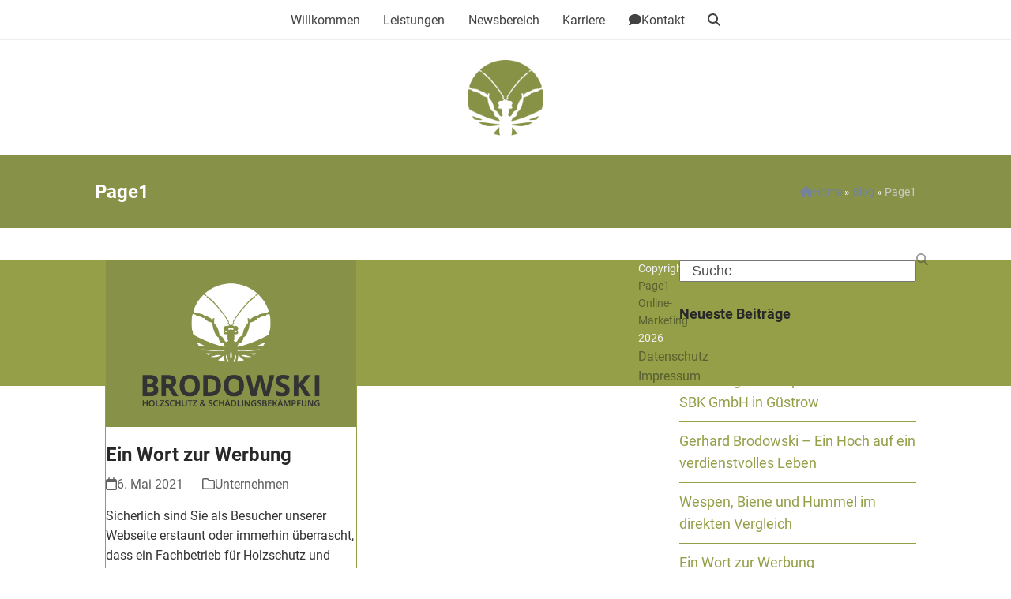

--- FILE ---
content_type: text/html; charset=UTF-8
request_url: https://schaedlingsbekaempfung-mv.de/tag/page1/
body_size: 10385
content:
<!DOCTYPE html>
<html lang="de" prefix="og: https://ogp.me/ns#" class="wpex-classic-style">
<head>
<meta charset="UTF-8">
<link rel="profile" href="http://gmpg.org/xfn/11">
	<style>img:is([sizes="auto" i], [sizes^="auto," i]) { contain-intrinsic-size: 3000px 1500px }</style>
	<meta name="viewport" content="width=device-width, initial-scale=1">

<!-- Suchmaschinen-Optimierung durch Rank Math PRO - https://rankmath.com/ -->
<title>Page1 | Brodowski SBK GmbH: Fachbetrieb für Schädlingsbekämpfung &amp; Holzschutz in Güstrow</title>
<meta name="robots" content="follow, noindex"/>
<meta property="og:locale" content="de_DE" />
<meta property="og:type" content="article" />
<meta property="og:title" content="Page1 | Brodowski SBK GmbH: Fachbetrieb für Schädlingsbekämpfung &amp; Holzschutz in Güstrow" />
<meta property="og:url" content="https://schaedlingsbekaempfung-mv.de/tag/page1/" />
<meta property="og:site_name" content="Brodowski SBK GmbH: Fachbetrieb für Schädlingsbekämpfung &amp; Holzschutz in Güstrow" />
<meta name="twitter:card" content="summary_large_image" />
<meta name="twitter:title" content="Page1 | Brodowski SBK GmbH: Fachbetrieb für Schädlingsbekämpfung &amp; Holzschutz in Güstrow" />
<meta name="twitter:label1" content="Beiträge" />
<meta name="twitter:data1" content="1" />
<script type="application/ld+json" class="rank-math-schema">{"@context":"https://schema.org","@graph":[{"@type":"Place","@id":"https://schaedlingsbekaempfung-mv.de/#place","address":{"@type":"PostalAddress","streetAddress":"Industriegel\u00e4nde 32","addressLocality":"G\u00fcstrow","addressRegion":"Mecklenburg-Vorpommern","postalCode":"18273","addressCountry":"Deutschland"}},{"@type":"LocalBusiness","@id":"https://schaedlingsbekaempfung-mv.de/#organization","name":"Brodowski SBK GmbH: Fachbetrieb f\u00fcr Sch\u00e4dlingsbek\u00e4mpfung und Holzschutz im Landkreis Rostock","url":"https://schaedlingsbekaempfung-mv.de","email":"info@schaedlingsbekaempfung-mv.de","address":{"@type":"PostalAddress","streetAddress":"Industriegel\u00e4nde 32","addressLocality":"G\u00fcstrow","addressRegion":"Mecklenburg-Vorpommern","postalCode":"18273","addressCountry":"Deutschland"},"logo":{"@type":"ImageObject","@id":"https://schaedlingsbekaempfung-mv.de/#logo","url":"https://schaedlingsbekaempfung-mv.de/wp-content/uploads/2021/05/1080x720_Brodowski_Logo_Blog.png","contentUrl":"https://schaedlingsbekaempfung-mv.de/wp-content/uploads/2021/05/1080x720_Brodowski_Logo_Blog.png","caption":"Brodowski SBK GmbH: Fachbetrieb f\u00fcr Sch\u00e4dlingsbek\u00e4mpfung &amp; Holzschutz in G\u00fcstrow","inLanguage":"de","width":"1080","height":"720"},"openingHours":["Monday,Tuesday,Wednesday,Thursday,Friday,Saturday,Sunday 09:00-17:00"],"foundingDate":"1990","location":{"@id":"https://schaedlingsbekaempfung-mv.de/#place"},"image":{"@id":"https://schaedlingsbekaempfung-mv.de/#logo"},"telephone":"+49-3843-683461"},{"@type":"WebSite","@id":"https://schaedlingsbekaempfung-mv.de/#website","url":"https://schaedlingsbekaempfung-mv.de","name":"Brodowski SBK GmbH: Fachbetrieb f\u00fcr Sch\u00e4dlingsbek\u00e4mpfung &amp; Holzschutz in G\u00fcstrow","publisher":{"@id":"https://schaedlingsbekaempfung-mv.de/#organization"},"inLanguage":"de"},{"@type":"CollectionPage","@id":"https://schaedlingsbekaempfung-mv.de/tag/page1/#webpage","url":"https://schaedlingsbekaempfung-mv.de/tag/page1/","name":"Page1 | Brodowski SBK GmbH: Fachbetrieb f\u00fcr Sch\u00e4dlingsbek\u00e4mpfung &amp; Holzschutz in G\u00fcstrow","isPartOf":{"@id":"https://schaedlingsbekaempfung-mv.de/#website"},"inLanguage":"de"}]}</script>
<!-- /Rank Math WordPress SEO Plugin -->


<link rel='dns-prefetch' href='//use.fontawesome.com' />
<link rel="alternate" type="application/rss+xml" title="Brodowski SBK GmbH: Fachbetrieb für Schädlingsbekämpfung &amp; Holzschutz in Güstrow &raquo; Feed" href="https://schaedlingsbekaempfung-mv.de/feed/" />
<link rel="alternate" type="application/rss+xml" title="Brodowski SBK GmbH: Fachbetrieb für Schädlingsbekämpfung &amp; Holzschutz in Güstrow &raquo; Kommentar-Feed" href="https://schaedlingsbekaempfung-mv.de/comments/feed/" />
<link rel="alternate" type="application/rss+xml" title="Brodowski SBK GmbH: Fachbetrieb für Schädlingsbekämpfung &amp; Holzschutz in Güstrow &raquo; Page1 Schlagwort-Feed" href="https://schaedlingsbekaempfung-mv.de/tag/page1/feed/" />
<link rel='stylesheet' id='js_composer_front-css' href='https://schaedlingsbekaempfung-mv.de/wp-content/plugins/js_composer/assets/css/js_composer.min.css?ver=7.8' media='all' />
<link rel='stylesheet' id='font-awesome-svg-styles-css' href='https://schaedlingsbekaempfung-mv.de/wp-content/uploads/font-awesome/v6.7.2/css/svg-with-js.css' media='all' />
<style id='font-awesome-svg-styles-inline-css'>
   .wp-block-font-awesome-icon svg::before,
   .wp-rich-text-font-awesome-icon svg::before {content: unset;}
</style>
<link rel='stylesheet' id='wpex-google-font-roboto-css' href='//schaedlingsbekaempfung-mv.de/wp-content/uploads/omgf/wpex-google-font-roboto/wpex-google-font-roboto.css?ver=1665742000' media='all' />
<link rel='stylesheet' id='wpex-style-css' href='https://schaedlingsbekaempfung-mv.de/wp-content/themes/Total/style.css?ver=6.3' media='all' />
<link rel='stylesheet' id='wpex-mobile-menu-breakpoint-max-css' href='https://schaedlingsbekaempfung-mv.de/wp-content/themes/Total/assets/css/frontend/breakpoints/max.min.css?ver=6.3' media='only screen and (max-width:959px)' />
<link rel='stylesheet' id='wpex-mobile-menu-breakpoint-min-css' href='https://schaedlingsbekaempfung-mv.de/wp-content/themes/Total/assets/css/frontend/breakpoints/min.min.css?ver=6.3' media='only screen and (min-width:960px)' />
<link rel='stylesheet' id='vcex-shortcodes-css' href='https://schaedlingsbekaempfung-mv.de/wp-content/themes/Total/assets/css/frontend/vcex-shortcodes.min.css?ver=6.3' media='all' />
<link rel='stylesheet' id='font-awesome-official-css' href='https://use.fontawesome.com/releases/v6.7.2/css/all.css' media='all' integrity="sha384-nRgPTkuX86pH8yjPJUAFuASXQSSl2/bBUiNV47vSYpKFxHJhbcrGnmlYpYJMeD7a" crossorigin="anonymous" />
<link rel='stylesheet' id='wpex-wpbakery-css' href='https://schaedlingsbekaempfung-mv.de/wp-content/themes/Total/assets/css/frontend/wpbakery.min.css?ver=6.3' media='all' />
<link rel='stylesheet' id='font-awesome-official-v4shim-css' href='https://use.fontawesome.com/releases/v6.7.2/css/v4-shims.css' media='all' integrity="sha384-npPMK6zwqNmU3qyCCxEcWJkLBNYxEFM1nGgSoAWuCCXqVVz0cvwKEMfyTNkOxM2N" crossorigin="anonymous" />
<script src="https://schaedlingsbekaempfung-mv.de/wp-includes/js/jquery/jquery.min.js?ver=3.7.1" id="jquery-core-js"></script>
<script src="https://schaedlingsbekaempfung-mv.de/wp-includes/js/jquery/jquery-migrate.min.js?ver=3.4.1" id="jquery-migrate-js"></script>
<script src="//schaedlingsbekaempfung-mv.de/wp-content/plugins/revslider/sr6/assets/js/rbtools.min.js?ver=6.7.18" async id="tp-tools-js"></script>
<script src="//schaedlingsbekaempfung-mv.de/wp-content/plugins/revslider/sr6/assets/js/rs6.min.js?ver=6.7.18" async id="revmin-js"></script>
<script id="wpex-core-js-extra">
var wpex_theme_params = {"selectArrowIcon":"<span class=\"wpex-select-arrow__icon wpex-icon--sm wpex-flex wpex-icon\" aria-hidden=\"true\"><svg viewBox=\"0 0 24 24\" xmlns=\"http:\/\/www.w3.org\/2000\/svg\"><rect fill=\"none\" height=\"24\" width=\"24\"\/><g transform=\"matrix(0, -1, 1, 0, -0.115, 23.885)\"><polygon points=\"17.77,3.77 16,2 6,12 16,22 17.77,20.23 9.54,12\"\/><\/g><\/svg><\/span>","customSelects":".widget_categories form,.widget_archive select,.vcex-form-shortcode select","scrollToHash":"1","localScrollFindLinks":"1","localScrollHighlight":"1","localScrollUpdateHash":"1","scrollToHashTimeout":"500","localScrollTargets":"li.local-scroll a, a.local-scroll, .local-scroll-link, .local-scroll-link > a,.sidr-class-local-scroll-link,li.sidr-class-local-scroll > span > a,li.sidr-class-local-scroll > a","scrollToBehavior":"smooth"};
</script>
<script src="https://schaedlingsbekaempfung-mv.de/wp-content/themes/Total/assets/js/frontend/core.min.js?ver=6.3" id="wpex-core-js" defer data-wp-strategy="defer"></script>
<script id="wpex-inline-js-after">
!function(){const e=document.querySelector("html"),t=()=>{const t=window.innerWidth-document.documentElement.clientWidth;t&&e.style.setProperty("--wpex-scrollbar-width",`${t}px`)};t(),window.addEventListener("resize",(()=>{t()}))}();
</script>
<script src="https://schaedlingsbekaempfung-mv.de/wp-content/themes/Total/assets/js/frontend/search/header-replace.min.js?ver=6.3" id="wpex-search-header_replace-js" defer data-wp-strategy="defer"></script>
<script id="wpex-sticky-main-nav-js-extra">
var wpex_sticky_main_nav_params = {"breakpoint":"959"};
</script>
<script src="https://schaedlingsbekaempfung-mv.de/wp-content/themes/Total/assets/js/frontend/sticky/main-nav.min.js?ver=6.3" id="wpex-sticky-main-nav-js" defer data-wp-strategy="defer"></script>
<script id="wpex-mobile-menu-sidr-js-extra">
var wpex_mobile_menu_sidr_params = {"breakpoint":"959","i18n":{"openSubmenu":"Open submenu of %s","closeSubmenu":"Close submenu of %s"},"openSubmenuIcon":"<span class=\"wpex-open-submenu__icon wpex-transition-transform wpex-duration-300 wpex-icon\" aria-hidden=\"true\"><svg xmlns=\"http:\/\/www.w3.org\/2000\/svg\" viewBox=\"0 0 448 512\"><path d=\"M201.4 342.6c12.5 12.5 32.8 12.5 45.3 0l160-160c12.5-12.5 12.5-32.8 0-45.3s-32.8-12.5-45.3 0L224 274.7 86.6 137.4c-12.5-12.5-32.8-12.5-45.3 0s-12.5 32.8 0 45.3l160 160z\"\/><\/svg><\/span>","source":"#site-navigation","side":"right","dark_surface":"1","displace":"","aria_label":"Mobile menu","aria_label_close":"Close mobile menu","class":"has-background","speed":"300"};
</script>
<script src="https://schaedlingsbekaempfung-mv.de/wp-content/themes/Total/assets/js/frontend/mobile-menu/sidr.min.js?ver=6.3" id="wpex-mobile-menu-sidr-js" defer data-wp-strategy="defer"></script>
<script></script><link rel="https://api.w.org/" href="https://schaedlingsbekaempfung-mv.de/wp-json/" /><link rel="alternate" title="JSON" type="application/json" href="https://schaedlingsbekaempfung-mv.de/wp-json/wp/v2/tags/194" /><link rel="EditURI" type="application/rsd+xml" title="RSD" href="https://schaedlingsbekaempfung-mv.de/xmlrpc.php?rsd" />
<meta name="generator" content="WordPress 6.8" />
<noscript><style>body:not(.content-full-screen) .wpex-vc-row-stretched[data-vc-full-width-init="false"]{visibility:visible;}</style></noscript><script>function setREVStartSize(e){
			//window.requestAnimationFrame(function() {
				window.RSIW = window.RSIW===undefined ? window.innerWidth : window.RSIW;
				window.RSIH = window.RSIH===undefined ? window.innerHeight : window.RSIH;
				try {
					var pw = document.getElementById(e.c).parentNode.offsetWidth,
						newh;
					pw = pw===0 || isNaN(pw) || (e.l=="fullwidth" || e.layout=="fullwidth") ? window.RSIW : pw;
					e.tabw = e.tabw===undefined ? 0 : parseInt(e.tabw);
					e.thumbw = e.thumbw===undefined ? 0 : parseInt(e.thumbw);
					e.tabh = e.tabh===undefined ? 0 : parseInt(e.tabh);
					e.thumbh = e.thumbh===undefined ? 0 : parseInt(e.thumbh);
					e.tabhide = e.tabhide===undefined ? 0 : parseInt(e.tabhide);
					e.thumbhide = e.thumbhide===undefined ? 0 : parseInt(e.thumbhide);
					e.mh = e.mh===undefined || e.mh=="" || e.mh==="auto" ? 0 : parseInt(e.mh,0);
					if(e.layout==="fullscreen" || e.l==="fullscreen")
						newh = Math.max(e.mh,window.RSIH);
					else{
						e.gw = Array.isArray(e.gw) ? e.gw : [e.gw];
						for (var i in e.rl) if (e.gw[i]===undefined || e.gw[i]===0) e.gw[i] = e.gw[i-1];
						e.gh = e.el===undefined || e.el==="" || (Array.isArray(e.el) && e.el.length==0)? e.gh : e.el;
						e.gh = Array.isArray(e.gh) ? e.gh : [e.gh];
						for (var i in e.rl) if (e.gh[i]===undefined || e.gh[i]===0) e.gh[i] = e.gh[i-1];
											
						var nl = new Array(e.rl.length),
							ix = 0,
							sl;
						e.tabw = e.tabhide>=pw ? 0 : e.tabw;
						e.thumbw = e.thumbhide>=pw ? 0 : e.thumbw;
						e.tabh = e.tabhide>=pw ? 0 : e.tabh;
						e.thumbh = e.thumbhide>=pw ? 0 : e.thumbh;
						for (var i in e.rl) nl[i] = e.rl[i]<window.RSIW ? 0 : e.rl[i];
						sl = nl[0];
						for (var i in nl) if (sl>nl[i] && nl[i]>0) { sl = nl[i]; ix=i;}
						var m = pw>(e.gw[ix]+e.tabw+e.thumbw) ? 1 : (pw-(e.tabw+e.thumbw)) / (e.gw[ix]);
						newh =  (e.gh[ix] * m) + (e.tabh + e.thumbh);
					}
					var el = document.getElementById(e.c);
					if (el!==null && el) el.style.height = newh+"px";
					el = document.getElementById(e.c+"_wrapper");
					if (el!==null && el) {
						el.style.height = newh+"px";
						el.style.display = "block";
					}
				} catch(e){
					console.log("Failure at Presize of Slider:" + e)
				}
			//});
		  };</script>
		<style id="wp-custom-css">
			/* Typografie Preset für WordPress Theme */:root{--fs-xxs:12px;/* Sehr kleine Hinweise,Labels */--fs-xs:14px;/* Kleiner Text,Nebeninformationen */--fs-sm:16px;/* Standard Fließtext */--fs-md:20px;/* Lead Text,wichtige Absätze */--fs-lg:24px;/* Kleine Überschriften (h5,h6) */--fs-xl:32px;/* Mittlere Überschriften (h4) */--fs-2xl:40px;/* Große Überschriften (h3) */--fs-3xl:48px;/* Sehr große Überschriften (h2) */--fs-4xl:64px;/* Hero Headlines (h1) */}/* Basis-Typografie */body{font-family:'Roboto','Open Sans',sans-serif;font-size:var(--fs-sm);line-height:1.6;color:#333;}/* Überschriften */h1{font-size:var(--fs-4xl);font-weight:700;line-height:1.2;}h2{font-size:var(--fs-3xl);font-weight:700;line-height:1.3;}h3{font-size:var(--fs-2xl);font-weight:600;line-height:1.4;}h4{font-size:var(--fs-xl);font-weight:600;line-height:1.5;}h5{font-size:var(--fs-lg);font-weight:500;}h6{font-size:var(--fs-lg);font-weight:500;}/* Fließtext und kleinere Elemente */p{font-size:var(--fs-sm);}small{font-size:var(--fs-xs);}/* Mobile Optimierung */@media (max-width:768px){:root{--fs-xl:28px;--fs-2xl:36px;--fs-3xl:42px;--fs-4xl:52px;}}		</style>
		<noscript><style> .wpb_animate_when_almost_visible { opacity: 1; }</style></noscript><style data-type="wpex-css" id="wpex-css">/*TYPOGRAPHY*/body{font-family:Roboto,sans-serif;font-size:18px;}:root{--wpex-btn-font-family:Roboto,sans-serif;}.header-aside-content{font-family:Roboto,sans-serif;}.main-navigation-ul .link-inner{font-family:Roboto,sans-serif;font-size:16px;}.main-navigation-ul .sub-menu .link-inner{font-family:Roboto,sans-serif;font-size:16px;}.wpex-mobile-menu,#sidr-main{font-family:Roboto,sans-serif;font-size:18px;}.page-header .page-header-title{font-family:Roboto,sans-serif;font-size:24px;text-transform:none;}.page-header .page-subheading{font-family:Roboto,sans-serif;font-size:18px;color:#78879e;}.blog-entry-title.entry-title,.blog-entry-title.entry-title a,.blog-entry-title.entry-title a:hover{font-family:Roboto,sans-serif;font-weight:600;font-size:24px;}.blog-entry .meta{font-family:Roboto,sans-serif;font-size:16px;}.blog-entry-excerpt{font-family:Roboto,sans-serif;font-size:18px;}body.single-post .single-post-title{font-weight:600;}.sidebar-box .widget-title{font-family:Roboto,sans-serif;font-size:18px;}:root{--wpex-heading-font-family:Roboto,sans-serif;--wpex-heading-color:#282828;}.theme-heading{font-family:Roboto,sans-serif;font-size:24px;}.vcex-heading{font-family:Roboto,sans-serif;}h1,.wpex-h1{font-family:Roboto,sans-serif;font-size:28px;}h2,.wpex-h2{font-family:Roboto,sans-serif;font-size:24px;}h3,.wpex-h3{font-family:Roboto,sans-serif;font-size:21px;}h4,.wpex-h4{font-family:Roboto,sans-serif;font-size:18px;}#copyright{font-family:Roboto,sans-serif;font-size:14px;}#footer-bottom-menu{font-family:Roboto,sans-serif;font-size:16px;}/*ADVANCED STYLING CSS*/@media only screen and (max-width:959px){body.has-mobile-menu #site-logo{margin-inline-end:50px;}}#site-logo .logo-img{max-height:96px;width:auto;}/*CUSTOMIZER STYLING*/:root{--wpex-accent:#959f48;--wpex-accent-alt:#959f48;--wpex-accent-alt:#b4ba5a;--wpex-border-main:#959f48;--wpex-link-color:#959f48;--wpex-hover-heading-link-color:#959f48;--wpex-hover-link-color:#b4ba5a;--wpex-btn-border-radius:24px;--wpex-btn-bg:#959f48;--wpex-hover-btn-bg:#b4ba5a;--wpex-input-padding:8px 10px;--wpex-input-border-radius:20px;--wpex-input-font-size:1em;--wpex-list-style-position:inside;--wpex-site-header-shrink-start-height:64px;--wpex-site-header-shrink-end-height:64px;--wpex-vc-column-inner-margin-bottom:40px;}.page-header.wpex-supports-mods{padding-block-start:30px;padding-block-end:30px;background-color:#879248;border-top-color:#879248;border-bottom-color:#879248;}.page-header.wpex-supports-mods .page-header-title{color:#ffffff;}.site-breadcrumbs{color:#cccccc;}.site-breadcrumbs .sep{color:#ffffff;}.site-breadcrumbs a{color:#74839a;}.site-breadcrumbs a:hover{color:#cccccc;}#site-scroll-top{border-radius:4px!important;margin-inline-end:40px;margin-block-end:40px;background-color:#959f48;color:#ffffff;}#site-scroll-top:hover{background-color:#b4ba5a;}:root,.site-boxed.wpex-responsive #wrap{--wpex-container-width:1040px;}#top-bar-wrap{background-color:#f9f9f9;border-color:#0d2543;}.wpex-top-bar-sticky{background-color:#f9f9f9;}#top-bar{padding-block-start:8px;padding-block-end:8px;}#top-bar-social a.wpex-social-btn-no-style{color:#204e80;}#top-bar-social a.wpex-social-btn-no-style:hover{color:#0d2543;}.header-padding{padding-block-start:25px;padding-block-end:25px;}#site-navigation-wrap{--wpex-hover-main-nav-link-color:#959f48;--wpex-active-main-nav-link-color:#959f48;}#searchform-dropdown{--wpex-dropmenu-colored-top-border-color:#7b8542;}#mobile-menu{--wpex-link-color:#959f48;--wpex-hover-link-color:#959f48;--wpex-hover-link-color:#b4ba5a;}#sidr-main,.sidr-class-dropdown-menu ul{background-color:#b4ba5a;}#sidr-main{--wpex-border-main:#959f48;color:#ffffff;--wpex-link-color:#ffffff;--wpex-text-2:#ffffff;--wpex-hover-link-color:#f3f3f3;}#footer-callout-wrap{border-top-color:#dedede;border-bottom-color:#dedede;}#footer-callout .theme-button{border-radius:50px;}#footer{--wpex-surface-1:#0d2543;background-color:#0d2543;color:#ffffff;--wpex-heading-color:#ffffff;--wpex-text-2:#ffffff;--wpex-text-3:#ffffff;--wpex-text-4:#ffffff;--wpex-border-main:#eeeeee;--wpex-table-cell-border-color:#eeeeee;--wpex-link-color:#aeaeae;--wpex-hover-link-color:#aeaeae;--wpex-hover-link-color:#eeeded;}.footer-widget .widget-title{color:#aeaeae;}.footer-box.col-1{width:530px;}.footer-box.col-2{width:530px;}#footer-bottom{background-color:#959f48;color:#f1f1f1;--wpex-text-2:#f1f1f1;--wpex-text-3:#f1f1f1;--wpex-text-4:#f1f1f1;--wpex-link-color:#58612f;--wpex-hover-link-color:#58612f;--wpex-hover-link-color:#7b8542;}</style></head>

<body class="archive tag tag-page1 tag-194 wp-custom-logo wp-embed-responsive wp-theme-Total wpex-theme wpex-responsive full-width-main-layout no-composer wpex-live-site wpex-has-primary-bottom-spacing site-full-width content-right-sidebar has-sidebar sidebar-widget-icons hasnt-overlay-header wpex-antialiased has-mobile-menu wpex-mobile-toggle-menu-icon_buttons wpex-no-js wpb-js-composer js-comp-ver-7.8 vc_responsive">

	
<a href="#content" class="skip-to-content">Skip to content</a>

	
	<span data-ls_id="#site_top" tabindex="-1"></span>
	<div id="outer-wrap" class="wpex-overflow-clip">
		
		
		
		<div id="wrap" class="wpex-clr">

				<header id="site-header" class="header-four dyn-styles wpex-print-hidden wpex-relative wpex-clr">
		
<div id="site-navigation-wrap" class="navbar-style-four wpex-z-sticky navbar-fixed-line-height fixed-nav hide-at-mm-breakpoint wpex-clr wpex-print-hidden">
	<nav id="site-navigation" class="navigation main-navigation main-navigation-four container wpex-relative wpex-clr" aria-label="Main menu"><ul id="menu-main-nav" class="main-navigation-ul dropdown-menu wpex-dropdown-menu wpex-dropdown-menu--onhover"><li id="menu-item-3020" class="menu-item menu-item-type-post_type menu-item-object-page menu-item-home menu-item-3020"><a title="Willkommen Firma Brodowski SBK GmbH, Inh. Herr Ronny Kölpin" href="https://schaedlingsbekaempfung-mv.de/"><span class="link-inner">Willkommen</span></a></li>
<li id="menu-item-3070" class="menu-item menu-item-type-post_type menu-item-object-page menu-item-3070"><a title="Leistungen Firma Brodowski SBK GmbH, Inh. Herr Ronny Kölpin" href="https://schaedlingsbekaempfung-mv.de/leistungen/"><span class="link-inner">Leistungen</span></a></li>
<li id="menu-item-3710" class="menu-item menu-item-type-post_type menu-item-object-page menu-item-3710"><a title="News, Jobangebote, Wissenswertes von Brodowski SBK GmbH" href="https://schaedlingsbekaempfung-mv.de/news/"><span class="link-inner">Newsbereich</span></a></li>
<li id="menu-item-3961" class="menu-item menu-item-type-post_type menu-item-object-page menu-item-3961"><a href="https://schaedlingsbekaempfung-mv.de/karriere/"><span class="link-inner">Karriere</span></a></li>
<li id="menu-item-4076" class="local-scroll-link menu-item menu-item-type-custom menu-item-object-custom menu-item-home menu-item-4076"><a title="Beratung und Kundendienst Brodowski SBK GmbH" href="https://schaedlingsbekaempfung-mv.de/#kontakt"><span class="link-inner"><span class="menu-item-icon wpex-icon" aria-hidden="true"><svg xmlns="http://www.w3.org/2000/svg" viewBox="0 0 512 512"><path d="M512 240c0 114.9-114.6 208-256 208c-37.1 0-72.3-6.4-104.1-17.9c-11.9 8.7-31.3 20.6-54.3 30.6C73.6 471.1 44.7 480 16 480c-6.5 0-12.3-3.9-14.8-9.9c-2.5-6-1.1-12.8 3.4-17.4l0 0 0 0 0 0 0 0 .3-.3c.3-.3 .7-.7 1.3-1.4c1.1-1.2 2.8-3.1 4.9-5.7c4.1-5 9.6-12.4 15.2-21.6c10-16.6 19.5-38.4 21.4-62.9C17.7 326.8 0 285.1 0 240C0 125.1 114.6 32 256 32s256 93.1 256 208z"/></svg></span>Kontakt</span></a></li>
<li class="search-toggle-li menu-item wpex-menu-extra no-icon-margin"><a href="#" class="site-search-toggle search-header-replace-toggle" role="button" aria-expanded="false" aria-controls="searchform-header-replace" aria-label="Search"><span class="link-inner"><span class="wpex-menu-search-text wpex-hidden">Suche</span><span class="wpex-menu-search-icon wpex-icon" aria-hidden="true"><svg xmlns="http://www.w3.org/2000/svg" viewBox="0 0 512 512"><path d="M416 208c0 45.9-14.9 88.3-40 122.7L502.6 457.4c12.5 12.5 12.5 32.8 0 45.3s-32.8 12.5-45.3 0L330.7 376c-34.4 25.2-76.8 40-122.7 40C93.1 416 0 322.9 0 208S93.1 0 208 0S416 93.1 416 208zM208 352a144 144 0 1 0 0-288 144 144 0 1 0 0 288z"/></svg></span></span></a></li></ul></nav>
</div>

		<div id="site-header-inner" class="header-four-inner header-padding container wpex-relative wpex-h-100 wpex-py-30 wpex-clr">
<div id="site-logo" class="site-branding header-four-logo logo-padding wpex-flex wpex-items-center wpex-text-center wpex-justify-center">
	<div id="site-logo-inner" ><a id="site-logo-link" href="https://schaedlingsbekaempfung-mv.de/" rel="home" class="main-logo"><img src="https://schaedlingsbekaempfung-mv.de/wp-content/uploads/2021/06/websiteicon_960x960_negativ.png" alt="Brodowski SBK GmbH: Fachbetrieb für Schädlingsbekämpfung &amp; Holzschutz in Güstrow" class="logo-img wpex-h-auto wpex-max-w-100 wpex-align-middle" width="960" height="96" data-no-retina data-skip-lazy fetchpriority="high" srcset="https://schaedlingsbekaempfung-mv.de/wp-content/uploads/2021/06/websiteicon_960x960_negativ.png 1x,https://schaedlingsbekaempfung-mv.de/wp-content/uploads/2021/06/websiteicon_960x960_negativ.png 2x"></a></div>

</div>

<div id="mobile-menu" class="wpex-mobile-menu-toggle show-at-mm-breakpoint wpex-flex wpex-items-center wpex-absolute wpex-top-50 -wpex-translate-y-50 wpex-right-0">
	<div class="wpex-inline-flex wpex-items-center">
						<a href="#" class="mobile-menu-toggle" role="button" aria-expanded="false"><span class="mobile-menu-toggle__icon wpex-flex"><span class="wpex-hamburger-icon wpex-hamburger-icon--inactive wpex-hamburger-icon--animate" aria-hidden="true"><span></span></span></span><span class="screen-reader-text" data-open-text>Open mobile menu</span><span class="screen-reader-text" data-open-text>Close mobile menu</span></a>			</div>
</div></div>
		
<div id="searchform-header-replace" class="header-searchform-wrap wpex-absolute wpex-z-dropdown wpex-inset-0 wpex-transition-all wpex-duration-300 wpex-invisible wpex-opacity-0 wpex-text-xl">
	<div class="searchform-header-replace__inner container wpex-flex wpex-justify-between wpex-items-center wpex-relative wpex-h-100">
        
<form role="search" method="get" class="searchform searchform--header-replace wpex-h-100 wpex-w-100" action="https://schaedlingsbekaempfung-mv.de/" autocomplete="off">
	<label for="searchform-input-696d8f863cfcb" class="searchform-label screen-reader-text">Search</label>
	<input id="searchform-input-696d8f863cfcb" type="search" class="searchform-input wpex-unstyled-input wpex-outline-0 wpex-h-100 wpex-w-100 wpex-uppercase wpex-tracking-wide" name="s" placeholder="Type then hit enter to search&hellip;" required>
			<button type="submit" class="searchform-submit wpex-unstyled-button wpex-hidden wpex-absolute wpex-top-50 wpex-right-0 wpex-mr-25 -wpex-translate-y-50" aria-label="Submit search"><span class="wpex-icon" aria-hidden="true"><svg xmlns="http://www.w3.org/2000/svg" viewBox="0 0 512 512"><path d="M416 208c0 45.9-14.9 88.3-40 122.7L502.6 457.4c12.5 12.5 12.5 32.8 0 45.3s-32.8 12.5-45.3 0L330.7 376c-34.4 25.2-76.8 40-122.7 40C93.1 416 0 322.9 0 208S93.1 0 208 0S416 93.1 416 208zM208 352a144 144 0 1 0 0-288 144 144 0 1 0 0 288z"/></svg></span></button>
</form>
        <button id="searchform-header-replace-close" class="wpex-unstyled-button wpex-transition-colors wpex-flex wpex-items-center wpex-justify-center wpex-user-select-none wpex-hover-text-1">
            <span class="searchform-header-replace-close__icon wpex-flex wpex-icon" aria-hidden="true"><svg xmlns="http://www.w3.org/2000/svg" viewBox="0 0 24 24"><path d="M0 0h24v24H0V0z" fill="none"/><path d="M19 6.41L17.59 5 12 10.59 6.41 5 5 6.41 10.59 12 5 17.59 6.41 19 12 13.41 17.59 19 19 17.59 13.41 12 19 6.41z"/></svg></span>            <span class="screen-reader-text">Suche schließen</span>
        </button>
    </div>
</div>
	</header>

			
			<main id="main" class="site-main wpex-clr">

				
<header class="page-header has-aside default-page-header wpex-relative wpex-mb-40 wpex-surface-2 wpex-py-20 wpex-border-t wpex-border-b wpex-border-solid wpex-border-surface-3 wpex-text-2 wpex-supports-mods">

	
	<div class="page-header-inner container wpex-md-flex wpex-md-flex-wrap wpex-md-items-center wpex-md-justify-between">
<div class="page-header-content wpex-md-mr-15">

<h1 class="page-header-title wpex-block wpex-m-0 wpex-text-2xl">

	<span>Page1</span>

</h1>

</div>
<div class="page-header-aside wpex-md-text-right"><nav class="site-breadcrumbs position-page_header_aside wpex-text-4 wpex-text-sm" aria-label="You are here:"><span class="breadcrumb-trail"><span class="trail-begin"><a href="https://schaedlingsbekaempfung-mv.de/" rel="home"><span><span class="fa fa-home"></span>Home</span></a></span><span class="sep sep-1"> &raquo </span><span  class="trail-parent"><a href="https://schaedlingsbekaempfung-mv.de/?page_id=893"><span>Blog</span></a></span><span class="sep sep-2"> &raquo </span><span class="trail-end">Page1</span></span></nav></div></div>

	
</header>


<div id="content-wrap"  class="container wpex-clr">

	
	<div id="primary" class="content-area wpex-clr">

		
		<div id="content" class="site-content wpex-clr">

			
			
<div id="blog-entries" class="entries wpex-row wpex-masonry-grid blog-masonry-grid wpex-clr">
<article id="post-3876" class="blog-entry wpex-masonry-col col span_1_of_2 col-1 grid-entry-style wpex-relative wpex-clr post-3876 post type-post status-publish format-standard has-post-thumbnail hentry category-unternehmen tag-page1 tag-rostock tag-schaedlingsbekaempfung-brodowski tag-schwerin tag-webdesign entry has-media">

	
		<div class="blog-entry-inner entry-inner wpex-last-mb-0 wpex-px-20 wpex-pb-20 wpex-border wpex-border-solid wpex-border-main">
	<div class="blog-entry-media entry-media wpex-relative wpex-mb-20 -wpex-mx-20 overlay-parent overlay-parent-hover-button overlay-h wpex-overflow-hidden overlay-ms wpex-image-hover blurr">

	<a href="https://schaedlingsbekaempfung-mv.de/ein-wort-zur-werbung-webdesign-page1/" title="Ein Wort zur Werbung" class="blog-entry-media-link">
		<img width="1080" height="720" src="https://schaedlingsbekaempfung-mv.de/wp-content/uploads/2021/05/1080x720_Brodowski_Logo_Blog.png" class="blog-entry-media-img wpex-align-middle" alt="Schädlingsbekämpfung und Holzschutz in Mecklenburg-Vorpommer | Brodowski SBK GmbH" loading="lazy" decoding="async" srcset="https://schaedlingsbekaempfung-mv.de/wp-content/uploads/2021/05/1080x720_Brodowski_Logo_Blog.png 1080w, https://schaedlingsbekaempfung-mv.de/wp-content/uploads/2021/05/1080x720_Brodowski_Logo_Blog-300x200.png 300w, https://schaedlingsbekaempfung-mv.de/wp-content/uploads/2021/05/1080x720_Brodowski_Logo_Blog-1024x683.png 1024w, https://schaedlingsbekaempfung-mv.de/wp-content/uploads/2021/05/1080x720_Brodowski_Logo_Blog-768x512.png 768w" sizes="auto, (max-width: 1080px) 100vw, 1080px" />					</a>

	
<div class="overlay-hover-button overlay-hide theme-overlay wpex-absolute wpex-inset-0 wpex-transition-all wpex-duration-300 wpex-flex wpex-items-center wpex-justify-center">
	<span class="overlay-bg wpex-bg-black wpex-block wpex-absolute wpex-inset-0 wpex-opacity-60"></span>
	<div class="overlay-content overlay-scale wpex-relative wpex-font-semibold wpex-transition-transform wpex-duration-300 wpex-p-20 wpex-clr"><a href="https://schaedlingsbekaempfung-mv.de/ein-wort-zur-werbung-webdesign-page1/" class="overlay-hover-button-link theme-button minimal-border white wpex-text-md">Beitrag anzeigen</a></div>
</div>

</div>


<header class="blog-entry-header entry-header wpex-mb-10">
		<h2 class="blog-entry-title entry-title wpex-m-0 wpex-text-lg"><a href="https://schaedlingsbekaempfung-mv.de/ein-wort-zur-werbung-webdesign-page1/">Ein Wort zur Werbung</a></h2>
</header>
<ul class="blog-entry-meta entry-meta meta wpex-text-sm wpex-text-3 wpex-last-mr-0 wpex-mb-15">    <li class="meta-date"><span class="meta-icon wpex-icon" aria-hidden="true"><svg xmlns="http://www.w3.org/2000/svg" viewBox="0 0 448 512"><path d="M152 24c0-13.3-10.7-24-24-24s-24 10.7-24 24V64H64C28.7 64 0 92.7 0 128v16 48V448c0 35.3 28.7 64 64 64H384c35.3 0 64-28.7 64-64V192 144 128c0-35.3-28.7-64-64-64H344V24c0-13.3-10.7-24-24-24s-24 10.7-24 24V64H152V24zM48 192H400V448c0 8.8-7.2 16-16 16H64c-8.8 0-16-7.2-16-16V192z"/></svg></span><time class="updated" datetime="2021-05-06">6. Mai 2021</time></li>
<li class="meta-category"><span class="meta-icon wpex-icon" aria-hidden="true"><svg xmlns="http://www.w3.org/2000/svg" viewBox="0 0 512 512"><path d="M0 96C0 60.7 28.7 32 64 32H196.1c19.1 0 37.4 7.6 50.9 21.1L289.9 96H448c35.3 0 64 28.7 64 64V416c0 35.3-28.7 64-64 64H64c-35.3 0-64-28.7-64-64V96zM64 80c-8.8 0-16 7.2-16 16V416c0 8.8 7.2 16 16 16H448c8.8 0 16-7.2 16-16V160c0-8.8-7.2-16-16-16H286.6c-10.6 0-20.8-4.2-28.3-11.7L213.1 87c-4.5-4.5-10.6-7-17-7H64z"/></svg></span><span><a class="term-149" href="https://schaedlingsbekaempfung-mv.de/category/unternehmen/">Unternehmen</a></span></li></ul>

<div class="blog-entry-excerpt entry-excerpt wpex-text-pretty wpex-my-15 wpex-last-mb-0 wpex-clr"><p>Sicherlich sind Sie als Besucher unserer Webseite erstaunt oder immerhin überrascht, dass ein Fachbetrieb für Holzschutz und Schädlingsbekämpfung einen derartigen Aufwand bei der Gestaltung einer Website betreibt. Es könnte der Gedanke entstehen, hier ist ein großes Unternehmen am Werk, welches mit teurer Werbung auf Kundenfang geht, um hinterher fadenscheinige Subunternehmen zu beschäftigen und an der Durchsetzung überhöhter Preise zulasten der Kunden mitverdient. Aber der Gedanke ist falsch. Wer sind wir Wir sind&hellip;</p></div>

<div class="blog-entry-readmore entry-readmore-wrap wpex-my-15 wpex-clr"><a href="https://schaedlingsbekaempfung-mv.de/ein-wort-zur-werbung-webdesign-page1/" aria-label="Mehr Lesen about Ein Wort zur Werbung" class="theme-button">Mehr Lesen</a></div></div>

		
	
</article>

</div>
			
		</div>

	
	</div>

	
<aside id="sidebar" class="sidebar-primary sidebar-container wpex-print-hidden">

	
	<div id="sidebar-inner" class="sidebar-container-inner wpex-mb-40"><div id="search-2" class="sidebar-box widget widget_search wpex-mb-30 wpex-clr">
<form role="search" method="get" class="searchform searchform--classic" action="https://schaedlingsbekaempfung-mv.de/">
	<label for="searchform-input-696d8f8642cb8" class="searchform-label screen-reader-text">Search</label>
	<input id="searchform-input-696d8f8642cb8" type="search" class="searchform-input" name="s" placeholder="Suche" required>
			<button type="submit" class="searchform-submit" aria-label="Submit search"><span class="wpex-icon" aria-hidden="true"><svg xmlns="http://www.w3.org/2000/svg" viewBox="0 0 512 512"><path d="M416 208c0 45.9-14.9 88.3-40 122.7L502.6 457.4c12.5 12.5 12.5 32.8 0 45.3s-32.8 12.5-45.3 0L330.7 376c-34.4 25.2-76.8 40-122.7 40C93.1 416 0 322.9 0 208S93.1 0 208 0S416 93.1 416 208zM208 352a144 144 0 1 0 0-288 144 144 0 1 0 0 288z"/></svg></span></button>
</form>
</div>
		<div id="recent-posts-2" class="wpex-bordered-list sidebar-box widget widget_recent_entries wpex-mb-30 wpex-clr">
		<div class='widget-title wpex-heading wpex-text-md wpex-mb-20'>Neueste Beiträge</div>
		<ul>
											<li>
					<a href="https://schaedlingsbekaempfung-mv.de/festanstellung-schaedlingsbekaempfer/">Festanstellung als Schädlingsbekämpfer bei Brodowski SBK GmbH in Güstrow</a>
									</li>
											<li>
					<a href="https://schaedlingsbekaempfung-mv.de/gerhard-brodowski-80er-geburtstag/">Gerhard Brodowski &#8211; Ein Hoch auf ein verdienstvolles Leben</a>
									</li>
											<li>
					<a href="https://schaedlingsbekaempfung-mv.de/wespen-bienen-und-hummeln-im-vergleich/">Wespen, Biene und Hummel im direkten Vergleich</a>
									</li>
											<li>
					<a href="https://schaedlingsbekaempfung-mv.de/ein-wort-zur-werbung-webdesign-page1/">Ein Wort zur Werbung</a>
									</li>
											<li>
					<a href="https://schaedlingsbekaempfung-mv.de/die-geschichte-der-holzkonservierung/">Die Geschichte der Holzkonservierung</a>
									</li>
					</ul>

		</div><div id="categories-2" class="wpex-bordered-list sidebar-box widget widget_categories wpex-mb-30 wpex-clr"><div class='widget-title wpex-heading wpex-text-md wpex-mb-20'>Kategorien</div>
			<ul>
					<li class="cat-item cat-item-150"><a href="https://schaedlingsbekaempfung-mv.de/category/karriere/">Karriere</a>
</li>
	<li class="cat-item cat-item-151"><a href="https://schaedlingsbekaempfung-mv.de/category/schaedlinge/">Schädlinge</a>
</li>
	<li class="cat-item cat-item-149"><a href="https://schaedlingsbekaempfung-mv.de/category/unternehmen/">Unternehmen</a>
</li>
			</ul>

			</div><div id="archives-2" class="wpex-bordered-list sidebar-box widget widget_archive wpex-mb-30 wpex-clr"><div class='widget-title wpex-heading wpex-text-md wpex-mb-20'>Archive</div>
			<ul>
					<li><a href='https://schaedlingsbekaempfung-mv.de/2024/06/'>Juni 2024</a></li>
	<li><a href='https://schaedlingsbekaempfung-mv.de/2022/01/'>Januar 2022</a></li>
	<li><a href='https://schaedlingsbekaempfung-mv.de/2021/06/'>Juni 2021</a></li>
	<li><a href='https://schaedlingsbekaempfung-mv.de/2021/05/'>Mai 2021</a></li>
	<li><a href='https://schaedlingsbekaempfung-mv.de/2021/03/'>März 2021</a></li>
	<li><a href='https://schaedlingsbekaempfung-mv.de/2021/02/'>Februar 2021</a></li>
	<li><a href='https://schaedlingsbekaempfung-mv.de/2021/01/'>Januar 2021</a></li>
			</ul>

			</div></div>

	
</aside>


</div>


			
		</main>

		
		


	




	<div id="footer-bottom" class="wpex-py-20 wpex-text-sm wpex-surface-dark wpex-bg-gray-900 wpex-text-left wpex-print-hidden">

		
		<div id="footer-bottom-inner" class="container"><div class="footer-bottom-flex wpex-flex wpex-flex-col wpex-gap-10">

<div id="copyright" class="wpex-last-mb-0">Copyright <a href="https://page1.de/">Page1 Online-Marketing</a> 2026</div>

<nav id="footer-bottom-menu"  aria-label="Footer menu"><div class="menu-lower-foot-area-container"><ul id="menu-lower-foot-area" class="menu wpex-flex wpex-flex-wrap wpex-gap-x-20 wpex-gap-y-5 wpex-m-0 wpex-list-none"><li id="menu-item-2550" class="menu-item menu-item-type-post_type menu-item-object-page menu-item-privacy-policy menu-item-2550"><a rel="privacy-policy" href="https://schaedlingsbekaempfung-mv.de/datenschutz/">Datenschutz</a></li>
<li id="menu-item-2131" class="menu-item menu-item-type-post_type menu-item-object-page menu-item-2131"><a href="https://schaedlingsbekaempfung-mv.de/impressum/">Impressum</a></li>
</ul></div></nav>
</div></div>

		
	</div>



	</div>

	
	
</div>


<a href="#top" id="site-scroll-top" class="wpex-z-popover wpex-flex wpex-items-center wpex-justify-center wpex-fixed wpex-rounded-full wpex-text-center wpex-box-content wpex-transition-all wpex-duration-200 wpex-bottom-0 wpex-right-0 wpex-mr-25 wpex-mb-25 wpex-no-underline wpex-print-hidden wpex-surface-2 wpex-text-4 wpex-hover-bg-accent wpex-invisible wpex-opacity-0"><span class="wpex-flex wpex-icon" aria-hidden="true"><svg xmlns="http://www.w3.org/2000/svg" viewBox="0 0 448 512"><path d="M201.4 137.4c12.5-12.5 32.8-12.5 45.3 0l160 160c12.5 12.5 12.5 32.8 0 45.3s-32.8 12.5-45.3 0L224 205.3 86.6 342.6c-12.5 12.5-32.8 12.5-45.3 0s-12.5-32.8 0-45.3l160-160z"/></svg></span><span class="screen-reader-text">An den Anfang scrollen</span></a>


<template id="wpex-template-sidr-mobile-menu-top">		<div class="wpex-mobile-menu__top wpex-p-20 wpex-gap-15 wpex-flex wpex-justify-between">
						<a href="#" role="button" class="wpex-mobile-menu__close wpex-inline-flex wpex-no-underline" aria-label="Close mobile menu"><span class="wpex-mobile-menu__close-icon wpex-flex wpex-icon wpex-icon--xl" aria-hidden="true"><svg xmlns="http://www.w3.org/2000/svg" viewBox="0 0 24 24"><path d="M0 0h24v24H0V0z" fill="none"/><path d="M19 6.41L17.59 5 12 10.59 6.41 5 5 6.41 10.59 12 5 17.59 6.41 19 12 13.41 17.59 19 19 17.59 13.41 12 19 6.41z"/></svg></span></a>
		</div>
		</template>

<div class="wpex-sidr-overlay wpex-fixed wpex-inset-0 wpex-hidden wpex-z-backdrop wpex-bg-backdrop"></div>


		<script>
			window.RS_MODULES = window.RS_MODULES || {};
			window.RS_MODULES.modules = window.RS_MODULES.modules || {};
			window.RS_MODULES.waiting = window.RS_MODULES.waiting || [];
			window.RS_MODULES.defered = false;
			window.RS_MODULES.moduleWaiting = window.RS_MODULES.moduleWaiting || {};
			window.RS_MODULES.type = 'compiled';
		</script>
		<script type="speculationrules">
{"prefetch":[{"source":"document","where":{"and":[{"href_matches":"\/*"},{"not":{"href_matches":["\/wp-*.php","\/wp-admin\/*","\/wp-content\/uploads\/*","\/wp-content\/*","\/wp-content\/plugins\/*","\/wp-content\/themes\/Total\/*","\/*\\?(.+)"]}},{"not":{"selector_matches":"a[rel~=\"nofollow\"]"}},{"not":{"selector_matches":".no-prefetch, .no-prefetch a"}}]},"eagerness":"conservative"}]}
</script>
<link rel='stylesheet' id='rs-plugin-settings-css' href='//schaedlingsbekaempfung-mv.de/wp-content/plugins/revslider/sr6/assets/css/rs6.css?ver=6.7.18' media='all' />
<style id='rs-plugin-settings-inline-css'>
#rs-demo-id {}
</style>
<script src="https://schaedlingsbekaempfung-mv.de/wp-includes/js/imagesloaded.min.js?ver=5.0.0" id="imagesloaded-js"></script>
<script src="https://schaedlingsbekaempfung-mv.de/wp-content/themes/Total/assets/js/vendor/isotope.pkgd.min.js?ver=3.0.6" id="isotope-js"></script>
<script id="wpex-isotope-js-extra">
var wpex_isotope_params = {"transformsEnabled":"1","isOriginLeft":"1","transitionDuration":"0.4s","layoutMode":"masonry","masonry":{"horizontalOrder":true}};
</script>
<script src="https://schaedlingsbekaempfung-mv.de/wp-content/themes/Total/assets/js/frontend/isotope.min.js?ver=6.3" id="wpex-isotope-js"></script>
<script></script>
</body>
</html>
